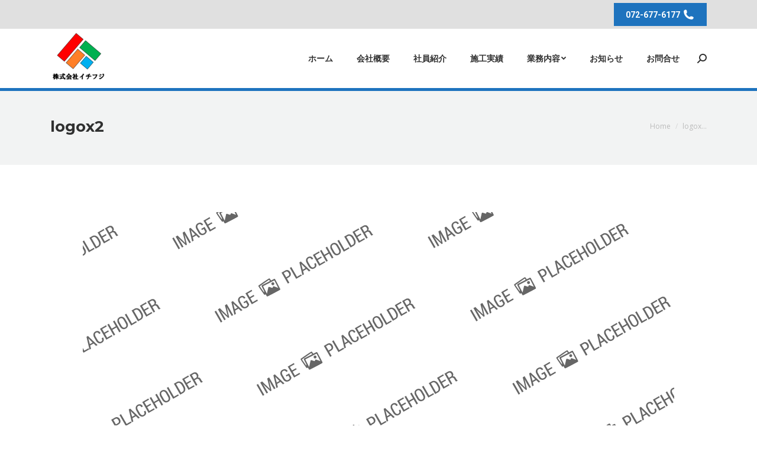

--- FILE ---
content_type: text/html; charset=UTF-8
request_url: https://1fuji2012.com/logox2/
body_size: 9577
content:
<!DOCTYPE html>
<!--[if !(IE 6) | !(IE 7) | !(IE 8)  ]><!-->
<html lang="ja" class="no-js">
<!--<![endif]-->
<head>
	<meta charset="UTF-8" />
		<meta name="viewport" content="width=device-width, initial-scale=1, maximum-scale=1, user-scalable=0">
		<meta name="theme-color" content="#1e73be"/>	<link rel="profile" href="http://gmpg.org/xfn/11" />
	        <script type="text/javascript">
            if (/Android|webOS|iPhone|iPad|iPod|BlackBerry|IEMobile|Opera Mini/i.test(navigator.userAgent)) {
                var originalAddEventListener = EventTarget.prototype.addEventListener,
                    oldWidth = window.innerWidth;

                EventTarget.prototype.addEventListener = function (eventName, eventHandler, useCapture) {
                    if (eventName === "resize") {
                        originalAddEventListener.call(this, eventName, function (event) {
                            if (oldWidth === window.innerWidth) {
                                return;
                            }
                            else if (oldWidth !== window.innerWidth) {
                                oldWidth = window.innerWidth;
                            }
                            if (eventHandler.handleEvent) {
                                eventHandler.handleEvent.call(this, event);
                            }
                            else {
                                eventHandler.call(this, event);
                            };
                        }, useCapture);
                    }
                    else {
                        originalAddEventListener.call(this, eventName, eventHandler, useCapture);
                    };
                };
            };
        </script>
		<title>logox2 &#8211; 株式会社イチフジ</title>
<link rel='dns-prefetch' href='//fonts.googleapis.com' />
<link rel='dns-prefetch' href='//s.w.org' />
<link rel="alternate" type="application/rss+xml" title="株式会社イチフジ &raquo; フィード" href="https://1fuji2012.com/feed/" />
<link rel="alternate" type="application/rss+xml" title="株式会社イチフジ &raquo; コメントフィード" href="https://1fuji2012.com/comments/feed/" />
<link rel="alternate" type="application/rss+xml" title="株式会社イチフジ &raquo; logox2 のコメントのフィード" href="https://1fuji2012.com/feed/?attachment_id=102" />
		<script type="text/javascript">
			window._wpemojiSettings = {"baseUrl":"https:\/\/s.w.org\/images\/core\/emoji\/13.0.0\/72x72\/","ext":".png","svgUrl":"https:\/\/s.w.org\/images\/core\/emoji\/13.0.0\/svg\/","svgExt":".svg","source":{"concatemoji":"https:\/\/1fuji2012.com\/wp-includes\/js\/wp-emoji-release.min.js"}};
			!function(e,a,t){var n,r,o,i=a.createElement("canvas"),p=i.getContext&&i.getContext("2d");function s(e,t){var a=String.fromCharCode;p.clearRect(0,0,i.width,i.height),p.fillText(a.apply(this,e),0,0);e=i.toDataURL();return p.clearRect(0,0,i.width,i.height),p.fillText(a.apply(this,t),0,0),e===i.toDataURL()}function c(e){var t=a.createElement("script");t.src=e,t.defer=t.type="text/javascript",a.getElementsByTagName("head")[0].appendChild(t)}for(o=Array("flag","emoji"),t.supports={everything:!0,everythingExceptFlag:!0},r=0;r<o.length;r++)t.supports[o[r]]=function(e){if(!p||!p.fillText)return!1;switch(p.textBaseline="top",p.font="600 32px Arial",e){case"flag":return s([127987,65039,8205,9895,65039],[127987,65039,8203,9895,65039])?!1:!s([55356,56826,55356,56819],[55356,56826,8203,55356,56819])&&!s([55356,57332,56128,56423,56128,56418,56128,56421,56128,56430,56128,56423,56128,56447],[55356,57332,8203,56128,56423,8203,56128,56418,8203,56128,56421,8203,56128,56430,8203,56128,56423,8203,56128,56447]);case"emoji":return!s([55357,56424,8205,55356,57212],[55357,56424,8203,55356,57212])}return!1}(o[r]),t.supports.everything=t.supports.everything&&t.supports[o[r]],"flag"!==o[r]&&(t.supports.everythingExceptFlag=t.supports.everythingExceptFlag&&t.supports[o[r]]);t.supports.everythingExceptFlag=t.supports.everythingExceptFlag&&!t.supports.flag,t.DOMReady=!1,t.readyCallback=function(){t.DOMReady=!0},t.supports.everything||(n=function(){t.readyCallback()},a.addEventListener?(a.addEventListener("DOMContentLoaded",n,!1),e.addEventListener("load",n,!1)):(e.attachEvent("onload",n),a.attachEvent("onreadystatechange",function(){"complete"===a.readyState&&t.readyCallback()})),(n=t.source||{}).concatemoji?c(n.concatemoji):n.wpemoji&&n.twemoji&&(c(n.twemoji),c(n.wpemoji)))}(window,document,window._wpemojiSettings);
		</script>
		<style type="text/css">
img.wp-smiley,
img.emoji {
	display: inline !important;
	border: none !important;
	box-shadow: none !important;
	height: 1em !important;
	width: 1em !important;
	margin: 0 .07em !important;
	vertical-align: -0.1em !important;
	background: none !important;
	padding: 0 !important;
}
</style>
	<link rel='stylesheet' id='wp-block-library-css'  href='https://1fuji2012.com/wp-includes/css/dist/block-library/style.min.css' type='text/css' media='all' />
<link rel='stylesheet' id='wp-block-library-theme-css'  href='https://1fuji2012.com/wp-includes/css/dist/block-library/theme.min.css' type='text/css' media='all' />
<link rel='stylesheet' id='rs-plugin-settings-css'  href='https://1fuji2012.com/wp-content/plugins/revslider/public/assets/css/rs6.css' type='text/css' media='all' />
<style id='rs-plugin-settings-inline-css' type='text/css'>
#rs-demo-id {}
</style>
<link rel='stylesheet' id='the7-Defaults-css'  href='https://1fuji2012.com/wp-content/uploads/smile_fonts/Defaults/Defaults.css' type='text/css' media='all' />
<link rel='stylesheet' id='the7-icomoon-font-awesome-14x14-css'  href='https://1fuji2012.com/wp-content/uploads/smile_fonts/icomoon-font-awesome-14x14/icomoon-font-awesome-14x14.css' type='text/css' media='all' />
<link rel='stylesheet' id='dt-web-fonts-css'  href='https://fonts.googleapis.com/css?family=Open+Sans:400,600,700|Montserrat:400,600,700|Roboto:400,600,700' type='text/css' media='all' />
<link rel='stylesheet' id='dt-main-css'  href='https://1fuji2012.com/wp-content/themes/dt-the7/css/main.min.css' type='text/css' media='all' />
<style id='dt-main-inline-css' type='text/css'>
body #load {
  display: block;
  height: 100%;
  overflow: hidden;
  position: fixed;
  width: 100%;
  z-index: 9901;
  opacity: 1;
  visibility: visible;
  transition: all .35s ease-out;
}
.load-wrap {
  width: 100%;
  height: 100%;
  background-position: center center;
  background-repeat: no-repeat;
  text-align: center;
}
.load-wrap > svg {
  position: absolute;
  top: 50%;
  left: 50%;
  transform: translate(-50%,-50%);
}
#load {
  background-color: #ffffff;
}
.uil-default rect:not(.bk) {
  fill: #1e73be;
}
.uil-ring > path {
  fill: #1e73be;
}
.ring-loader .circle {
  fill: #1e73be;
}
.ring-loader .moving-circle {
  fill: #1e73be;
}
.uil-hourglass .glass {
  stroke: #1e73be;
}
.uil-hourglass .sand {
  fill: #1e73be;
}
.spinner-loader .load-wrap {
  background-image: url("data:image/svg+xml,%3Csvg width='75px' height='75px' xmlns='http://www.w3.org/2000/svg' viewBox='0 0 100 100' preserveAspectRatio='xMidYMid' class='uil-default'%3E%3Crect x='0' y='0' width='100' height='100' fill='none' class='bk'%3E%3C/rect%3E%3Crect  x='46.5' y='40' width='7' height='20' rx='5' ry='5' fill='%231e73be' transform='rotate(0 50 50) translate(0 -30)'%3E  %3Canimate attributeName='opacity' from='1' to='0' dur='1s' begin='0s' repeatCount='indefinite'/%3E%3C/rect%3E%3Crect  x='46.5' y='40' width='7' height='20' rx='5' ry='5' fill='%231e73be' transform='rotate(30 50 50) translate(0 -30)'%3E  %3Canimate attributeName='opacity' from='1' to='0' dur='1s' begin='0.08333333333333333s' repeatCount='indefinite'/%3E%3C/rect%3E%3Crect  x='46.5' y='40' width='7' height='20' rx='5' ry='5' fill='%231e73be' transform='rotate(60 50 50) translate(0 -30)'%3E  %3Canimate attributeName='opacity' from='1' to='0' dur='1s' begin='0.16666666666666666s' repeatCount='indefinite'/%3E%3C/rect%3E%3Crect  x='46.5' y='40' width='7' height='20' rx='5' ry='5' fill='%231e73be' transform='rotate(90 50 50) translate(0 -30)'%3E  %3Canimate attributeName='opacity' from='1' to='0' dur='1s' begin='0.25s' repeatCount='indefinite'/%3E%3C/rect%3E%3Crect  x='46.5' y='40' width='7' height='20' rx='5' ry='5' fill='%231e73be' transform='rotate(120 50 50) translate(0 -30)'%3E  %3Canimate attributeName='opacity' from='1' to='0' dur='1s' begin='0.3333333333333333s' repeatCount='indefinite'/%3E%3C/rect%3E%3Crect  x='46.5' y='40' width='7' height='20' rx='5' ry='5' fill='%231e73be' transform='rotate(150 50 50) translate(0 -30)'%3E  %3Canimate attributeName='opacity' from='1' to='0' dur='1s' begin='0.4166666666666667s' repeatCount='indefinite'/%3E%3C/rect%3E%3Crect  x='46.5' y='40' width='7' height='20' rx='5' ry='5' fill='%231e73be' transform='rotate(180 50 50) translate(0 -30)'%3E  %3Canimate attributeName='opacity' from='1' to='0' dur='1s' begin='0.5s' repeatCount='indefinite'/%3E%3C/rect%3E%3Crect  x='46.5' y='40' width='7' height='20' rx='5' ry='5' fill='%231e73be' transform='rotate(210 50 50) translate(0 -30)'%3E  %3Canimate attributeName='opacity' from='1' to='0' dur='1s' begin='0.5833333333333334s' repeatCount='indefinite'/%3E%3C/rect%3E%3Crect  x='46.5' y='40' width='7' height='20' rx='5' ry='5' fill='%231e73be' transform='rotate(240 50 50) translate(0 -30)'%3E  %3Canimate attributeName='opacity' from='1' to='0' dur='1s' begin='0.6666666666666666s' repeatCount='indefinite'/%3E%3C/rect%3E%3Crect  x='46.5' y='40' width='7' height='20' rx='5' ry='5' fill='%231e73be' transform='rotate(270 50 50) translate(0 -30)'%3E  %3Canimate attributeName='opacity' from='1' to='0' dur='1s' begin='0.75s' repeatCount='indefinite'/%3E%3C/rect%3E%3Crect  x='46.5' y='40' width='7' height='20' rx='5' ry='5' fill='%231e73be' transform='rotate(300 50 50) translate(0 -30)'%3E  %3Canimate attributeName='opacity' from='1' to='0' dur='1s' begin='0.8333333333333334s' repeatCount='indefinite'/%3E%3C/rect%3E%3Crect  x='46.5' y='40' width='7' height='20' rx='5' ry='5' fill='%231e73be' transform='rotate(330 50 50) translate(0 -30)'%3E  %3Canimate attributeName='opacity' from='1' to='0' dur='1s' begin='0.9166666666666666s' repeatCount='indefinite'/%3E%3C/rect%3E%3C/svg%3E");
}
.ring-loader .load-wrap {
  background-image: url("data:image/svg+xml,%3Csvg xmlns='http://www.w3.org/2000/svg' viewBox='0 0 32 32' width='72' height='72' fill='%231e73be'%3E   %3Cpath opacity='.25' d='M16 0 A16 16 0 0 0 16 32 A16 16 0 0 0 16 0 M16 4 A12 12 0 0 1 16 28 A12 12 0 0 1 16 4'/%3E   %3Cpath d='M16 0 A16 16 0 0 1 32 16 L28 16 A12 12 0 0 0 16 4z'%3E     %3CanimateTransform attributeName='transform' type='rotate' from='0 16 16' to='360 16 16' dur='0.8s' repeatCount='indefinite' /%3E   %3C/path%3E %3C/svg%3E");
}
.hourglass-loader .load-wrap {
  background-image: url("data:image/svg+xml,%3Csvg xmlns='http://www.w3.org/2000/svg' viewBox='0 0 32 32' width='72' height='72' fill='%231e73be'%3E   %3Cpath transform='translate(2)' d='M0 12 V20 H4 V12z'%3E      %3Canimate attributeName='d' values='M0 12 V20 H4 V12z; M0 4 V28 H4 V4z; M0 12 V20 H4 V12z; M0 12 V20 H4 V12z' dur='1.2s' repeatCount='indefinite' begin='0' keytimes='0;.2;.5;1' keySplines='0.2 0.2 0.4 0.8;0.2 0.6 0.4 0.8;0.2 0.8 0.4 0.8' calcMode='spline'  /%3E   %3C/path%3E   %3Cpath transform='translate(8)' d='M0 12 V20 H4 V12z'%3E     %3Canimate attributeName='d' values='M0 12 V20 H4 V12z; M0 4 V28 H4 V4z; M0 12 V20 H4 V12z; M0 12 V20 H4 V12z' dur='1.2s' repeatCount='indefinite' begin='0.2' keytimes='0;.2;.5;1' keySplines='0.2 0.2 0.4 0.8;0.2 0.6 0.4 0.8;0.2 0.8 0.4 0.8' calcMode='spline'  /%3E   %3C/path%3E   %3Cpath transform='translate(14)' d='M0 12 V20 H4 V12z'%3E     %3Canimate attributeName='d' values='M0 12 V20 H4 V12z; M0 4 V28 H4 V4z; M0 12 V20 H4 V12z; M0 12 V20 H4 V12z' dur='1.2s' repeatCount='indefinite' begin='0.4' keytimes='0;.2;.5;1' keySplines='0.2 0.2 0.4 0.8;0.2 0.6 0.4 0.8;0.2 0.8 0.4 0.8' calcMode='spline' /%3E   %3C/path%3E   %3Cpath transform='translate(20)' d='M0 12 V20 H4 V12z'%3E     %3Canimate attributeName='d' values='M0 12 V20 H4 V12z; M0 4 V28 H4 V4z; M0 12 V20 H4 V12z; M0 12 V20 H4 V12z' dur='1.2s' repeatCount='indefinite' begin='0.6' keytimes='0;.2;.5;1' keySplines='0.2 0.2 0.4 0.8;0.2 0.6 0.4 0.8;0.2 0.8 0.4 0.8' calcMode='spline' /%3E   %3C/path%3E   %3Cpath transform='translate(26)' d='M0 12 V20 H4 V12z'%3E     %3Canimate attributeName='d' values='M0 12 V20 H4 V12z; M0 4 V28 H4 V4z; M0 12 V20 H4 V12z; M0 12 V20 H4 V12z' dur='1.2s' repeatCount='indefinite' begin='0.8' keytimes='0;.2;.5;1' keySplines='0.2 0.2 0.4 0.8;0.2 0.6 0.4 0.8;0.2 0.8 0.4 0.8' calcMode='spline' /%3E   %3C/path%3E %3C/svg%3E");
}

</style>
<link rel='stylesheet' id='the7-font-css'  href='https://1fuji2012.com/wp-content/themes/dt-the7/fonts/icomoon-the7-font/icomoon-the7-font.min.css' type='text/css' media='all' />
<link rel='stylesheet' id='the7-awesome-fonts-css'  href='https://1fuji2012.com/wp-content/themes/dt-the7/fonts/FontAwesome/css/all.min.css' type='text/css' media='all' />
<link rel='stylesheet' id='the7-awesome-fonts-back-css'  href='https://1fuji2012.com/wp-content/themes/dt-the7/fonts/FontAwesome/back-compat.min.css' type='text/css' media='all' />
<link rel='stylesheet' id='the7pt-static-css'  href='https://1fuji2012.com/wp-content/plugins/dt-the7-core/assets/css/post-type.min.css' type='text/css' media='all' />
<link rel='stylesheet' id='dt-custom-css'  href='https://1fuji2012.com/wp-content/uploads/the7-css/custom.css' type='text/css' media='all' />
<link rel='stylesheet' id='dt-media-css'  href='https://1fuji2012.com/wp-content/uploads/the7-css/media.css' type='text/css' media='all' />
<link rel='stylesheet' id='the7-mega-menu-css'  href='https://1fuji2012.com/wp-content/uploads/the7-css/mega-menu.css' type='text/css' media='all' />
<link rel='stylesheet' id='the7-elements-albums-portfolio-css'  href='https://1fuji2012.com/wp-content/uploads/the7-css/the7-elements-albums-portfolio.css' type='text/css' media='all' />
<link rel='stylesheet' id='the7-elements-css'  href='https://1fuji2012.com/wp-content/uploads/the7-css/post-type-dynamic.css' type='text/css' media='all' />
<link rel='stylesheet' id='style-css'  href='https://1fuji2012.com/wp-content/themes/dt-the7/style.css' type='text/css' media='all' />
<script type='text/javascript' src='https://1fuji2012.com/wp-includes/js/jquery/jquery.js' id='jquery-core-js'></script>
<script type='text/javascript' src='https://1fuji2012.com/wp-content/plugins/revslider/public/assets/js/rbtools.min.js' id='tp-tools-js'></script>
<script type='text/javascript' src='https://1fuji2012.com/wp-content/plugins/revslider/public/assets/js/rs6.min.js' id='revmin-js'></script>
<script type='text/javascript' id='dt-above-fold-js-extra'>
/* <![CDATA[ */
var dtLocal = {"themeUrl":"https:\/\/1fuji2012.com\/wp-content\/themes\/dt-the7","passText":"\u3053\u306e\u4fdd\u8b77\u3055\u308c\u305f\u6295\u7a3f\u3092\u8868\u793a\u3059\u308b\u306b\u306f\u3001\u4ee5\u4e0b\u306b\u30d1\u30b9\u30ef\u30fc\u30c9\u3092\u5165\u529b\u3057\u3066\u304f\u3060\u3055\u3044:","moreButtonText":{"loading":"\u8aad\u307f\u8fbc\u307f\u4e2d\u2026","loadMore":"\u7d9a\u304d\u3092\u898b\u308b"},"postID":"102","ajaxurl":"https:\/\/1fuji2012.com\/wp-admin\/admin-ajax.php","REST":{"baseUrl":"https:\/\/1fuji2012.com\/wp-json\/the7\/v1","endpoints":{"sendMail":"\/send-mail"}},"contactMessages":{"required":"One or more fields have an error. Please check and try again.","terms":"\u30d7\u30e9\u30a4\u30d0\u30b7\u30fc\u30dd\u30ea\u30b7\u30fc\u306b\u3054\u540c\u610f\u304f\u3060\u3055\u3044\u3002","fillTheCaptchaError":"captcha\u3092\u5165\u529b\u3057\u3066\u304f\u3060\u3055\u3044\u3002"},"captchaSiteKey":"","ajaxNonce":"27eea646c6","pageData":"","themeSettings":{"smoothScroll":"off","lazyLoading":false,"accentColor":{"mode":"solid","color":"#1e73be"},"desktopHeader":{"height":100},"ToggleCaptionEnabled":"disabled","ToggleCaption":"\u30ca\u30d3\u30b2\u30fc\u30b7\u30e7\u30f3","floatingHeader":{"showAfter":140,"showMenu":true,"height":100,"logo":{"showLogo":true,"html":"<img class=\" preload-me\" src=\"https:\/\/1fuji2012.com\/wp-content\/uploads\/\u4f1a\u793e\u30ed\u30b4-1-e1602304284267.png\" srcset=\"https:\/\/1fuji2012.com\/wp-content\/uploads\/\u4f1a\u793e\u30ed\u30b4-1-e1602304284267.png 100w\" width=\"100\" height=\"90\"   sizes=\"100px\" alt=\"\u682a\u5f0f\u4f1a\u793e\u30a4\u30c1\u30d5\u30b8\" \/>","url":"https:\/\/1fuji2012.com\/"}},"topLine":{"floatingTopLine":{"logo":{"showLogo":false,"html":""}}},"mobileHeader":{"firstSwitchPoint":990,"secondSwitchPoint":700,"firstSwitchPointHeight":60,"secondSwitchPointHeight":60,"mobileToggleCaptionEnabled":"disabled","mobileToggleCaption":"\u30e1\u30cb\u30e5\u30fc"},"stickyMobileHeaderFirstSwitch":{"logo":{"html":"<img class=\" preload-me\" src=\"https:\/\/1fuji2012.com\/wp-content\/uploads\/\u4f1a\u793e\u30ed\u30b4-1-e1602304284267.png\" srcset=\"https:\/\/1fuji2012.com\/wp-content\/uploads\/\u4f1a\u793e\u30ed\u30b4-1-e1602304284267.png 100w\" width=\"100\" height=\"90\"   sizes=\"100px\" alt=\"\u682a\u5f0f\u4f1a\u793e\u30a4\u30c1\u30d5\u30b8\" \/>"}},"stickyMobileHeaderSecondSwitch":{"logo":{"html":"<img class=\" preload-me\" src=\"https:\/\/1fuji2012.com\/wp-content\/uploads\/\u4f1a\u793e\u30ed\u30b4-1-e1602304284267.png\" srcset=\"https:\/\/1fuji2012.com\/wp-content\/uploads\/\u4f1a\u793e\u30ed\u30b4-1-e1602304284267.png 100w\" width=\"100\" height=\"90\"   sizes=\"100px\" alt=\"\u682a\u5f0f\u4f1a\u793e\u30a4\u30c1\u30d5\u30b8\" \/>"}},"content":{"textColor":"#828282","headerColor":"#303030"},"sidebar":{"switchPoint":990},"boxedWidth":"1280px","stripes":{"stripe1":{"textColor":"#828282","headerColor":"#303030"},"stripe2":{"textColor":"#ffffff","headerColor":"#ffffff"},"stripe3":{"textColor":"#ffffff","headerColor":"#ffffff"}}},"VCMobileScreenWidth":"768"};
var dtShare = {"shareButtonText":{"facebook":"Facebook\u3067\u5171\u6709","twitter":"\u3064\u3076\u3084\u304d","pinterest":"\u30d4\u30f3\u3059\u308b","linkedin":"Linkedin\u3067\u5171\u6709","whatsapp":"WhatsApp\u3067\u5171\u6709"},"overlayOpacity":"85"};
/* ]]> */
</script>
<script type='text/javascript' src='https://1fuji2012.com/wp-content/themes/dt-the7/js/above-the-fold.min.js' id='dt-above-fold-js'></script>
<link rel="https://api.w.org/" href="https://1fuji2012.com/wp-json/" /><link rel="alternate" type="application/json" href="https://1fuji2012.com/wp-json/wp/v2/media/102" /><link rel="EditURI" type="application/rsd+xml" title="RSD" href="https://1fuji2012.com/xmlrpc.php?rsd" />
<link rel="wlwmanifest" type="application/wlwmanifest+xml" href="https://1fuji2012.com/wp-includes/wlwmanifest.xml" /> 
<link rel='shortlink' href='https://1fuji2012.com/?p=102' />
<link rel="alternate" type="application/json+oembed" href="https://1fuji2012.com/wp-json/oembed/1.0/embed?url=https%3A%2F%2F1fuji2012.com%2Flogox2%2F" />
<link rel="alternate" type="text/xml+oembed" href="https://1fuji2012.com/wp-json/oembed/1.0/embed?url=https%3A%2F%2F1fuji2012.com%2Flogox2%2F&#038;format=xml" />
<meta property="og:site_name" content="株式会社イチフジ" />
<meta property="og:title" content="logox2" />
<meta property="og:image" content="https://1fuji2012.com/wp-content/uploads/noimage-1.png" />
<meta property="og:url" content="https://1fuji2012.com/logox2/" />
<meta property="og:type" content="article" />
<meta name="generator" content="Powered by WPBakery Page Builder - drag and drop page builder for WordPress."/>
<meta name="generator" content="Powered by Slider Revolution 6.2.10 - responsive, Mobile-Friendly Slider Plugin for WordPress with comfortable drag and drop interface." />
			<script type="text/javascript" >
				window.ga=window.ga||function(){(ga.q=ga.q||[]).push(arguments)};ga.l=+new Date;
				ga('create', 'UA-135781603-5', 'auto');
				// Plugins
				ga('require', 'displayfeatures');
				ga('send', 'pageview');
			</script>
			<script async src="https://www.google-analytics.com/analytics.js"></script>
			<script type="text/javascript">
document.addEventListener("DOMContentLoaded", function(event) { 
	var load = document.getElementById("load");
	if(!load.classList.contains('loader-removed')){
		var removeLoading = setTimeout(function() {
			load.className += " loader-removed";
		}, 300);
	}
});
</script>
		<link rel="icon" href="https://1fuji2012.com/wp-content/uploads/itifuji_logo-1.png" type="image/png" sizes="16x16"/><link rel="icon" href="https://1fuji2012.com/wp-content/uploads/itifuji_logo-1.png" type="image/png" sizes="32x32"/><script type="text/javascript">function setREVStartSize(e){
			//window.requestAnimationFrame(function() {				 
				window.RSIW = window.RSIW===undefined ? window.innerWidth : window.RSIW;	
				window.RSIH = window.RSIH===undefined ? window.innerHeight : window.RSIH;	
				try {								
					var pw = document.getElementById(e.c).parentNode.offsetWidth,
						newh;
					pw = pw===0 || isNaN(pw) ? window.RSIW : pw;
					e.tabw = e.tabw===undefined ? 0 : parseInt(e.tabw);
					e.thumbw = e.thumbw===undefined ? 0 : parseInt(e.thumbw);
					e.tabh = e.tabh===undefined ? 0 : parseInt(e.tabh);
					e.thumbh = e.thumbh===undefined ? 0 : parseInt(e.thumbh);
					e.tabhide = e.tabhide===undefined ? 0 : parseInt(e.tabhide);
					e.thumbhide = e.thumbhide===undefined ? 0 : parseInt(e.thumbhide);
					e.mh = e.mh===undefined || e.mh=="" || e.mh==="auto" ? 0 : parseInt(e.mh,0);		
					if(e.layout==="fullscreen" || e.l==="fullscreen") 						
						newh = Math.max(e.mh,window.RSIH);					
					else{					
						e.gw = Array.isArray(e.gw) ? e.gw : [e.gw];
						for (var i in e.rl) if (e.gw[i]===undefined || e.gw[i]===0) e.gw[i] = e.gw[i-1];					
						e.gh = e.el===undefined || e.el==="" || (Array.isArray(e.el) && e.el.length==0)? e.gh : e.el;
						e.gh = Array.isArray(e.gh) ? e.gh : [e.gh];
						for (var i in e.rl) if (e.gh[i]===undefined || e.gh[i]===0) e.gh[i] = e.gh[i-1];
											
						var nl = new Array(e.rl.length),
							ix = 0,						
							sl;					
						e.tabw = e.tabhide>=pw ? 0 : e.tabw;
						e.thumbw = e.thumbhide>=pw ? 0 : e.thumbw;
						e.tabh = e.tabhide>=pw ? 0 : e.tabh;
						e.thumbh = e.thumbhide>=pw ? 0 : e.thumbh;					
						for (var i in e.rl) nl[i] = e.rl[i]<window.RSIW ? 0 : e.rl[i];
						sl = nl[0];									
						for (var i in nl) if (sl>nl[i] && nl[i]>0) { sl = nl[i]; ix=i;}															
						var m = pw>(e.gw[ix]+e.tabw+e.thumbw) ? 1 : (pw-(e.tabw+e.thumbw)) / (e.gw[ix]);					
						newh =  (e.gh[ix] * m) + (e.tabh + e.thumbh);
					}				
					if(window.rs_init_css===undefined) window.rs_init_css = document.head.appendChild(document.createElement("style"));					
					document.getElementById(e.c).height = newh+"px";
					window.rs_init_css.innerHTML += "#"+e.c+"_wrapper { height: "+newh+"px }";				
				} catch(e){
					console.log("Failure at Presize of Slider:" + e)
				}					   
			//});
		  };</script>
<noscript><style> .wpb_animate_when_almost_visible { opacity: 1; }</style></noscript></head>
<body class="attachment attachment-template-default single single-attachment postid-102 attachmentid-102 attachment-png wp-embed-responsive the7-core-ver-2.4.0 dt-responsive-on right-mobile-menu-close-icon ouside-menu-close-icon mobile-hamburger-close-bg-enable mobile-hamburger-close-bg-hover-enable  fade-medium-mobile-menu-close-icon fade-small-menu-close-icon srcset-enabled btn-flat custom-btn-color custom-btn-hover-color phantom-sticky phantom-shadow-decoration phantom-main-logo-on sticky-mobile-header top-header first-switch-logo-left first-switch-menu-right second-switch-logo-center second-switch-menu-right right-mobile-menu layzr-loading-on popup-message-style dt-fa-compatibility the7-ver-8.8.1 wpb-js-composer js-comp-ver-6.2.0 vc_responsive">
<!-- The7 8.8.1 -->
<div id="load" class="spinner-loader">
	<div class="load-wrap"></div>
</div>
<div id="page" >
	<a class="skip-link screen-reader-text" href="#content">コンテンツをスキップ</a>

<div class="masthead inline-header right widgets full-height line-decoration shadow-mobile-header-decoration small-mobile-menu-icon mobile-menu-icon-bg-on mobile-menu-icon-hover-bg-on"  role="banner">

	<div class="top-bar full-width-line top-bar-line-hide">
	<div class="top-bar-bg" ></div>
	<div class="left-widgets mini-widgets"><div class="soc-ico hide-on-desktop in-top-bar-left in-top-bar custom-bg disabled-border border-off hover-accent-bg hover-disabled-border  hover-border-off"><a title="Facebook ページが新しいウィンドウで開きます" href="#" target="_blank" class="facebook"><span class="soc-font-icon"></span><span class="screen-reader-text">Facebook ページが新しいウィンドウで開きます</span></a><a title="Twitter ページが新しいウィンドウで開きます" href="#" target="_blank" class="twitter"><span class="soc-font-icon"></span><span class="screen-reader-text">Twitter ページが新しいウィンドウで開きます</span></a><a title="Pinterest ページが新しいウィンドウで開きます" href="#" target="_blank" class="pinterest"><span class="soc-font-icon"></span><span class="screen-reader-text">Pinterest ページが新しいウィンドウで開きます</span></a><a title="Instagram ページが新しいウィンドウで開きます" href="#" target="_blank" class="instagram"><span class="soc-font-icon"></span><span class="screen-reader-text">Instagram ページが新しいウィンドウで開きます</span></a></div></div><div class="right-widgets mini-widgets"><span class="mini-contacts phone hide-on-desktop near-logo-first-switch in-top-bar"><i class=" the7-mw-icon-phone-bold"></i>072-677-6177</span><span class="mini-contacts email hide-on-desktop in-top-bar-right hide-on-second-switch"><i class=" the7-mw-icon-mail-bold"></i>hello@demo-site.com</span><span class="mini-contacts clock hide-on-desktop hide-on-first-switch hide-on-second-switch"><i class=" the7-mw-icon-clock-bold"></i>月曜 – 土曜 7 AM – 5 PM</span><a href="" class="microwidget-btn mini-button header-elements-button-1 show-on-desktop near-logo-first-switch in-menu-second-switch microwidget-btn-bg-on microwidget-btn-hover-bg-on disable-animation-bg border-on hover-border-on btn-icon-align-right" ><span>072-677-6177</span><i class="icomoon-the7-font-the7-phone-05"></i></a></div></div>

	<header class="header-bar">

		<div class="branding">
	<div id="site-title" class="assistive-text">株式会社イチフジ</div>
	<div id="site-description" class="assistive-text">創意工夫</div>
	<a class="same-logo" href="https://1fuji2012.com/"><img class=" preload-me" src="https://1fuji2012.com/wp-content/uploads/会社ロゴ-1-e1602304284267.png" srcset="https://1fuji2012.com/wp-content/uploads/会社ロゴ-1-e1602304284267.png 100w" width="100" height="90"   sizes="100px" alt="株式会社イチフジ" /></a></div>

		<ul id="primary-menu" class="main-nav underline-decoration upwards-line level-arrows-on outside-item-remove-margin" role="navigation"><li class="menu-item menu-item-type-post_type menu-item-object-page menu-item-home menu-item-948 first"><a href='https://1fuji2012.com/' data-level='1'><span class="menu-item-text"><span class="menu-text">ホーム</span></span></a></li> <li class="menu-item menu-item-type-post_type menu-item-object-page menu-item-949"><a href='https://1fuji2012.com/about-us/' data-level='1'><span class="menu-item-text"><span class="menu-text">会社概要</span></span></a></li> <li class="menu-item menu-item-type-post_type menu-item-object-page menu-item-945"><a href='https://1fuji2012.com/about-us/team/' data-level='1'><span class="menu-item-text"><span class="menu-text">社員紹介</span></span></a></li> <li class="menu-item menu-item-type-post_type menu-item-object-page menu-item-943"><a href='https://1fuji2012.com/about-us/construction-results/' data-level='1'><span class="menu-item-text"><span class="menu-text">施工実績</span></span></a></li> <li class="menu-item menu-item-type-post_type menu-item-object-page menu-item-has-children menu-item-946 has-children"><a href='https://1fuji2012.com/services/' class='not-clickable-item' data-level='1'><span class="menu-item-text"><span class="menu-text">業務内容</span></span></a><ul class="sub-nav level-arrows-on"><li class="menu-item menu-item-type-custom menu-item-object-custom menu-item-931 first"><a href='https://1fuji2012.com/services/work01/' data-level='2'><span class="menu-item-text"><span class="menu-text">鳶工事</span></span></a></li> <li class="menu-item menu-item-type-custom menu-item-object-custom menu-item-932"><a href='https://1fuji2012.com/services/work02/' data-level='2'><span class="menu-item-text"><span class="menu-text">コンクリート打設</span></span></a></li> <li class="menu-item menu-item-type-custom menu-item-object-custom menu-item-933"><a href='https://1fuji2012.com/services/work03/' data-level='2'><span class="menu-item-text"><span class="menu-text">建設用機械組み立て・解体一式</span></span></a></li> <li class="menu-item menu-item-type-custom menu-item-object-custom menu-item-936"><a href='https://1fuji2012.com/services/work04/' data-level='2'><span class="menu-item-text"><span class="menu-text">橋梁工事</span></span></a></li> <li class="menu-item menu-item-type-custom menu-item-object-custom menu-item-934"><a href='https://1fuji2012.com/services/work05/' data-level='2'><span class="menu-item-text"><span class="menu-text">外壁塗装・防水工事</span></span></a></li> <li class="menu-item menu-item-type-custom menu-item-object-custom menu-item-935"><a href='https://1fuji2012.com/services/work06/' data-level='2'><span class="menu-item-text"><span class="menu-text">住宅リフォーム・ガーデニング</span></span></a></li> </ul></li> <li class="menu-item menu-item-type-post_type menu-item-object-page menu-item-941"><a href='https://1fuji2012.com/news/' data-level='1'><span class="menu-item-text"><span class="menu-text">お知らせ</span></span></a></li> <li class="menu-item menu-item-type-post_type menu-item-object-page menu-item-940"><a href='https://1fuji2012.com/contact/' data-level='1'><span class="menu-item-text"><span class="menu-text">お問合せ</span></span></a></li> </ul>
		<div class="mini-widgets"><div class="mini-search show-on-desktop near-logo-first-switch near-logo-second-switch popup-search custom-icon"><form class="searchform mini-widget-searchform" role="search" method="get" action="https://1fuji2012.com/">

	<div class="screen-reader-text">検索:</div>

	
		<a href="#go" class="submit text-disable"><i class=" mw-icon the7-mw-icon-search-bold"></i></a>
		<div class="popup-search-wrap">
			<input type="text" class="field searchform-s" name="s" value="" placeholder="入力してEnterキーを押してください …" title="検索のフォーム"/>
			<a href="#go" class="search-icon"><i class="the7-mw-icon-search-bold"></i></a>
		</div>

			<input type="submit" class="assistive-text searchsubmit" value="Go!"/>
</form>
</div></div>
	</header>

</div>
<div class="dt-mobile-header mobile-menu-show-divider">
	<div class="dt-close-mobile-menu-icon"><div class="close-line-wrap"><span class="close-line"></span><span class="close-line"></span><span class="close-line"></span></div></div>	<ul id="mobile-menu" class="mobile-main-nav" role="navigation">
		<li class="menu-item menu-item-type-post_type menu-item-object-page menu-item-home menu-item-948 first"><a href='https://1fuji2012.com/' data-level='1'><span class="menu-item-text"><span class="menu-text">ホーム</span></span></a></li> <li class="menu-item menu-item-type-post_type menu-item-object-page menu-item-949"><a href='https://1fuji2012.com/about-us/' data-level='1'><span class="menu-item-text"><span class="menu-text">会社概要</span></span></a></li> <li class="menu-item menu-item-type-post_type menu-item-object-page menu-item-945"><a href='https://1fuji2012.com/about-us/team/' data-level='1'><span class="menu-item-text"><span class="menu-text">社員紹介</span></span></a></li> <li class="menu-item menu-item-type-post_type menu-item-object-page menu-item-943"><a href='https://1fuji2012.com/about-us/construction-results/' data-level='1'><span class="menu-item-text"><span class="menu-text">施工実績</span></span></a></li> <li class="menu-item menu-item-type-post_type menu-item-object-page menu-item-has-children menu-item-946 has-children"><a href='https://1fuji2012.com/services/' class='not-clickable-item' data-level='1'><span class="menu-item-text"><span class="menu-text">業務内容</span></span></a><ul class="sub-nav level-arrows-on"><li class="menu-item menu-item-type-custom menu-item-object-custom menu-item-931 first"><a href='https://1fuji2012.com/services/work01/' data-level='2'><span class="menu-item-text"><span class="menu-text">鳶工事</span></span></a></li> <li class="menu-item menu-item-type-custom menu-item-object-custom menu-item-932"><a href='https://1fuji2012.com/services/work02/' data-level='2'><span class="menu-item-text"><span class="menu-text">コンクリート打設</span></span></a></li> <li class="menu-item menu-item-type-custom menu-item-object-custom menu-item-933"><a href='https://1fuji2012.com/services/work03/' data-level='2'><span class="menu-item-text"><span class="menu-text">建設用機械組み立て・解体一式</span></span></a></li> <li class="menu-item menu-item-type-custom menu-item-object-custom menu-item-936"><a href='https://1fuji2012.com/services/work04/' data-level='2'><span class="menu-item-text"><span class="menu-text">橋梁工事</span></span></a></li> <li class="menu-item menu-item-type-custom menu-item-object-custom menu-item-934"><a href='https://1fuji2012.com/services/work05/' data-level='2'><span class="menu-item-text"><span class="menu-text">外壁塗装・防水工事</span></span></a></li> <li class="menu-item menu-item-type-custom menu-item-object-custom menu-item-935"><a href='https://1fuji2012.com/services/work06/' data-level='2'><span class="menu-item-text"><span class="menu-text">住宅リフォーム・ガーデニング</span></span></a></li> </ul></li> <li class="menu-item menu-item-type-post_type menu-item-object-page menu-item-941"><a href='https://1fuji2012.com/news/' data-level='1'><span class="menu-item-text"><span class="menu-text">お知らせ</span></span></a></li> <li class="menu-item menu-item-type-post_type menu-item-object-page menu-item-940"><a href='https://1fuji2012.com/contact/' data-level='1'><span class="menu-item-text"><span class="menu-text">お問合せ</span></span></a></li> 	</ul>
	<div class='mobile-mini-widgets-in-menu'></div>
</div>

		<div class="page-title title-left solid-bg breadcrumbs-mobile-off page-title-responsive-enabled">
			<div class="wf-wrap">

				<div class="page-title-head hgroup"><h1 class="entry-title">logox2</h1></div><div class="page-title-breadcrumbs"><div class="assistive-text">現在地:</div><ol class="breadcrumbs text-small" itemscope itemtype="https://schema.org/BreadcrumbList"><li itemprop="itemListElement" itemscope itemtype="https://schema.org/ListItem"><a itemprop="item" href="https://1fuji2012.com/" title=""><span itemprop="name">Home</span></a><meta itemprop="position" content="1" /></li><li class="current" itemprop="itemListElement" itemscope itemtype="https://schema.org/ListItem"><span itemprop="name">logox&hellip;</span><meta itemprop="position" content="2" /></li></ol></div>			</div>
		</div>

		

<div id="main" class="sidebar-none sidebar-divider-off">

	
	<div class="main-gradient"></div>
	<div class="wf-wrap">
	<div class="wf-container-main">

	

			<!-- Content -->
			<div id="content" class="content" role="main">

				
					
						<article id="post-102" class="post-102 attachment type-attachment status-inherit description-off">

							
							<a href="https://1fuji2012.com/wp-content/uploads/noimage-1.png" class="alignnone rollover rollover-zoom dt-pswp-item layzr-bg" data-dt-img-description="" title="logox2"><img class="preload-me lazy-load" src="data:image/svg+xml,%3Csvg%20xmlns%3D&#39;http%3A%2F%2Fwww.w3.org%2F2000%2Fsvg&#39;%20viewBox%3D&#39;0%200%201000%20700&#39;%2F%3E" data-src="https://1fuji2012.com/wp-content/uploads/noimage-1.png" data-srcset="https://1fuji2012.com/wp-content/uploads/noimage-1.png 1000w" alt="" width="1000" height="700"  /></a>
						</article>

						
					
				
			</div><!-- #content -->

			

			</div><!-- .wf-container -->
		</div><!-- .wf-wrap -->

	
	</div><!-- #main -->

	

	
	<!-- !Footer -->
	<footer id="footer" class="footer full-width-line">

		
<!-- !Bottom-bar -->
<div id="bottom-bar" class="solid-bg logo-left" role="contentinfo">
    <div class="wf-wrap">
        <div class="wf-container-bottom">

			
                <div class="wf-float-left">

					株式会社イチフジ - 2020 All rights reserved.

                </div>

			
            <div class="wf-float-right">

				
            </div>

        </div><!-- .wf-container-bottom -->
    </div><!-- .wf-wrap -->
</div><!-- #bottom-bar -->
	</footer><!-- #footer -->


	<a href="#" class="scroll-top"><span class="screen-reader-text">トップへ</span></a>

</div><!-- #page -->

<script type='text/javascript' src='https://1fuji2012.com/wp-content/themes/dt-the7/js/main.min.js' id='dt-main-js'></script>
<script type='text/javascript' src='https://1fuji2012.com/wp-includes/js/comment-reply.min.js' id='comment-reply-js'></script>
<script type='text/javascript' src='https://1fuji2012.com/wp-content/plugins/dt-the7-core/assets/js/post-type.min.js' id='the7pt-js'></script>
<script type='text/javascript' src='https://1fuji2012.com/wp-includes/js/wp-embed.min.js' id='wp-embed-js'></script>

<div class="pswp" tabindex="-1" role="dialog" aria-hidden="true">
	<div class="pswp__bg"></div>
	<div class="pswp__scroll-wrap">
		<div class="pswp__container">
			<div class="pswp__item"></div>
			<div class="pswp__item"></div>
			<div class="pswp__item"></div>
		</div>
		<div class="pswp__ui pswp__ui--hidden">
			<div class="pswp__top-bar">
				<div class="pswp__counter"></div>
				<button class="pswp__button pswp__button--close" title="Close (Esc)" aria-label="Close (Esc)"></button>
				<button class="pswp__button pswp__button--share" title="Share" aria-label="Share"></button>
				<button class="pswp__button pswp__button--fs" title="Toggle fullscreen" aria-label="Toggle fullscreen"></button>
				<button class="pswp__button pswp__button--zoom" title="Zoom in/out" aria-label="Zoom in/out"></button>
				<div class="pswp__preloader">
					<div class="pswp__preloader__icn">
						<div class="pswp__preloader__cut">
							<div class="pswp__preloader__donut"></div>
						</div>
					</div>
				</div>
			</div>
			<div class="pswp__share-modal pswp__share-modal--hidden pswp__single-tap">
				<div class="pswp__share-tooltip"></div> 
			</div>
			<button class="pswp__button pswp__button--arrow--left" title="Previous (arrow left)" aria-label="Previous (arrow left)">
			</button>
			<button class="pswp__button pswp__button--arrow--right" title="Next (arrow right)" aria-label="Next (arrow right)">
			</button>
			<div class="pswp__caption">
				<div class="pswp__caption__center"></div>
			</div>
		</div>
	</div>
</div>
</body>
</html>


--- FILE ---
content_type: text/plain
request_url: https://www.google-analytics.com/j/collect?v=1&_v=j102&a=2061454967&t=pageview&_s=1&dl=https%3A%2F%2F1fuji2012.com%2Flogox2%2F&ul=en-us%40posix&dt=logox2%20%E2%80%93%20%E6%A0%AA%E5%BC%8F%E4%BC%9A%E7%A4%BE%E3%82%A4%E3%83%81%E3%83%95%E3%82%B8&sr=1280x720&vp=1280x720&_u=IGBAgEABAAAAACAAI~&jid=1711389200&gjid=433652010&cid=929209718.1768681764&tid=UA-135781603-5&_gid=1908051655.1768681764&_slc=1&z=40923459
body_size: -450
content:
2,cG-3ETWBTWHMM